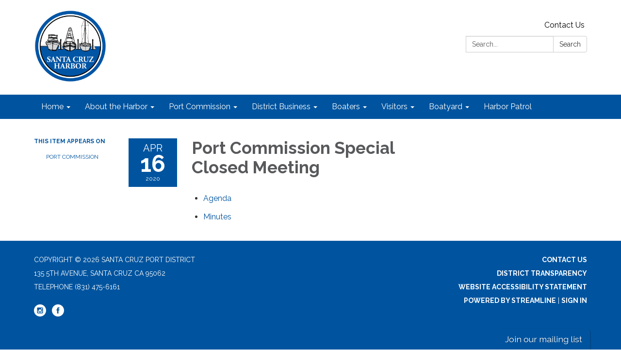

--- FILE ---
content_type: text/javascript; charset=utf-8
request_url: https://docaccess.com/docbox.js
body_size: 26292
content:
// DocBox - The DocAccess Document Inventory Script
// The script will submit new document links to DocAccess to create an inventory
// For DocAccess-remediated documents that are enabled by the site administrator, 
// script will open in the DocAccess viewer to facilitate compliance with WCAG 2.1 AA standards
// Last major update: 2025-10-31
// Usage of this script is subject to the DocAccess Terms of Service
// https://docaccess.com/terms-of-service/ and
// https://docaccess.com/terms-of-use

// Create DocAccess namespace to avoid global variable conflicts
window.DocAccess = window.DocAccess || {};

// Silently handle duplicate loads

// Check for configuration to disable or modify behavior
// Configuration options:
//   disabled: true - Completely disable DocBox
//   disableExternalAPIs: true - Don't send discovered PDF links to API (privacy)
//   batchSize: 10 - Number of links to process per batch (default: 10)
//   processingDelay: 0 - Milliseconds to wait between batches (default: 0)
//   lazyLoad: true - Only process links when they become visible (requires IntersectionObserver)
if (!window.DocAccess.config) {
    window.DocAccess.config = window.DocAccessConfig || {};
}

// API Endpoint Configuration
// Set to false to use the new API endpoint (docaccess.com/api/doc-link)
// Set to true to use the legacy API endpoint (admin.docaccess.com/api/v1/domain_link)
if (window.DocAccess.USE_LEGACY_API === undefined) {
    window.DocAccess.USE_LEGACY_API = false;
}

// Detect the origin where docbox.js was loaded from (for API calls)
if (!window.DocAccess.scriptOrigin) {
    (function () {
        let scriptSrc = null;
        if (document.currentScript && document.currentScript.src) {
            scriptSrc = document.currentScript.src;
        } else {
            // Fallback: search all script tags for one ending with docbox.js
            const scripts = document.getElementsByTagName('script');
            for (let i = 0; i < scripts.length; i++) {
                if (scripts[i].src && scripts[i].src.match(/docbox\.js(\?.*)?$/)) {
                    scriptSrc = scripts[i].src;
                    break;
                }
            }
        }
        if (scriptSrc) {
            try {
                const url = new URL(scriptSrc);
                window.DocAccess.scriptOrigin = url.origin;
            } catch (e) {
                window.DocAccess.scriptOrigin = 'https://docaccess.com';
            }
        } else {
            window.DocAccess.scriptOrigin = 'https://docaccess.com';
        }
    })();
}

// Initialize internal variables within namespace (only if not already set)
// This prevents resetting values when script is loaded multiple times
if (!window.DocAccess.domainDocumentLinkData) {
    window.DocAccess.domainDocumentLinkData = {}; // Initialize as object, not array
}
if (!window.DocAccess.primaryDomain) {
    window.DocAccess.primaryDomain = null;
}
if (!window.DocAccess.domainAliases) {
    window.DocAccess.domainAliases = [];
}
if (window.DocAccess.onDocAccessDomain === undefined) {
    window.DocAccess.onDocAccessDomain = false;
}
if (window.DocAccess.domainDataLoaded === undefined) {
    window.DocAccess.domainDataLoaded = false;
}

// Performance optimization: caches for expensive operations
if (!window.DocAccess.sha256Cache) {
    window.DocAccess.sha256Cache = new Map();
}
if (!window.DocAccess.normalizationCache) {
    window.DocAccess.normalizationCache = new Map();
}
// Track processed links internally (doesn't add any DOM attributes)
if (!window.DocAccess.processedLinks) {
    window.DocAccess.processedLinks = new WeakSet();
}

// Batch processing guard to prevent multiple simultaneous batches
if (window.DocAccess.isBatchProcessing === undefined) {
    window.DocAccess.isBatchProcessing = false;
}

// Initialize currentDomain within namespace to avoid conflicts
// Always use the hostname - don't check for global currentDomain to avoid conflicts
if (!window.DocAccess.currentDomain) {
    window.DocAccess.currentDomain = window.location.hostname.replace(/^www\./, '').toLowerCase();
}

// Initialize default excluded paths (always applied)
if (!window.DocAccess.defaultExcludedPaths) {
    window.DocAccess.defaultExcludedPaths = [
        '/admin/*',
        'reciteme.com/doc/url*'
    ];
}
if (!window.DocAccess.excludedPaths) {
    window.DocAccess.excludedPaths = [...window.DocAccess.defaultExcludedPaths];
}

// Track current lightbox state for history management
if (window.DocAccess.currentLightboxState === undefined) {
    window.DocAccess.currentLightboxState = null;
}
if (window.DocAccess.isHandlingHashChange === undefined) {
    window.DocAccess.isHandlingHashChange = false;
}
if (window.DocAccess.lastActivatedLink === undefined) {
    window.DocAccess.lastActivatedLink = null; // Track the link that opened the lightbox
}

// Common file patterns for PDF links
window.DocAccess.commonFilePatterns = `
    a[href*=".pdf" i], 
    a[href*="/api/assets/"],
    a[href*="DocumentCenter/View/"], 
    a[href*="/ViewFile/"], 
    a[href*="/showpublisheddocument/"],
    a[href*="/media/"],
    a[href^="media/"],
    a[href*="/ld.php?content_id="],
    a[href*="/assets/"][href*="/file"],
    a[href*="/home/showdocument?id="],
    a[href^="Archive.aspx?ADID="],
    a[href*="/DocumentView.aspx?DID="],
    a[href^="FileStream.ashx?DocumentId="],
    a[href*="/common/pages/GetFile.ashx"],
    a[href*="/file/getfile/"],
    a[href*="drive.google.com/file/d/"],
    a[href*="drive.google.com/open?id="],
    a[href*="drive.google.com/uc?export=download"],
    a[href*="docs.google.com/document/d/"],
    a[href*="docs.google.com/spreadsheets/d/"],
    a[href*="docs.google.com/presentation/d/"],
    a[href*="5il.co/"],
    a[href*="View.ashx?"],
    a[href*="ViewReport.ashx?"],
    a[href*="/files/"],
    a[href*="/fs/resource-manager/view/"],
    a[href*="/portal/"][href*="/open/"],
    a[href*="/docs/"],
    a[data-downloadurl],
    a[href*="/pdf_packet/get_agenda_document_link"],
    a[href*="MetaViewer.php?view_id="],
    a[href*="legistar.com/gateway.aspx?M=F&ID="],
    a[href*="/DocumentSearch/Home/downloaddoc"],
    a[href$="/file"],
    a.docbox-enable, 
    a.docbox-direct
`;

// Helper function to check if a hostname should be normalized to primary domain
window.DocAccess.shouldNormalizeHostname = function (hostname) {
    if (!window.DocAccess.primaryDomain) return false;

    const hostLower = hostname.toLowerCase();
    const hostWithoutWww = hostLower.replace(/^www\./, '');
    const primaryLower = window.DocAccess.primaryDomain.toLowerCase();
    const primaryWithoutWww = primaryLower.replace(/^www\./, '');

    // Check if it's the primary domain (with or without www)
    if (hostWithoutWww === primaryWithoutWww) {
        return true;
    }

    // Check if it's one of the aliases
    return window.DocAccess.domainAliases.some(alias => {
        const aliasLower = alias.toLowerCase();
        const aliasWithoutWww = aliasLower.replace(/^www\./, '');
        return hostWithoutWww === aliasWithoutWww;
    });
}

// Helper function to check if a URL matches any excluded path patterns
window.DocAccess.isUrlExcluded = function (url) {
    if (!window.DocAccess.excludedPaths || window.DocAccess.excludedPaths.length === 0) {
        return false;
    }

    try {
        const urlObj = new URL(url);
        // Include both pathname and search (query string) for matching
        const urlPath = urlObj.pathname + urlObj.search;

        // Check if path (including query string) matches any excluded pattern
        return window.DocAccess.excludedPaths.some(pattern => {
            // Check if pattern includes a domain (doesn't start with /)
            if (!pattern.startsWith('/')) {
                // Domain-based pattern (e.g., 'reciteme.com/doc/url*')
                // Extract hostname from URL for comparison
                const hostname = urlObj.hostname.replace(/^www\./, '').toLowerCase();

                // Convert wildcard pattern to regex
                const regexPattern = pattern
                    .replace(/[.+?^${}()|[\]\\]/g, '\\$&')
                    .replace(/\*/g, '.*');
                const regex = new RegExp('^' + regexPattern + '$');

                // Test against hostname + pathname + search
                const fullPath = hostname + urlObj.pathname + urlObj.search;
                return regex.test(fullPath);
            } else {
                // Path-only pattern (e.g., '/admin/*')
                // Convert wildcard pattern to regex
                const regexPattern = pattern
                    .replace(/[.+?^${}()|[\]\\]/g, '\\$&')
                    .replace(/\*/g, '.*');
                const regex = new RegExp('^' + regexPattern + '$');
                return regex.test(urlPath);
            }
        });
    } catch (e) {
        return false;
    }
};

// Helper function to check if a URL matches any included path patterns (regex)
window.DocAccess.isUrlIncluded = function (url) {
    if (!window.DocAccess.includedPaths || window.DocAccess.includedPaths.length === 0) {
        return false;
    }

    try {
        const urlObj = new URL(url);
        const urlPath = urlObj.pathname;
        const fullPath = urlObj.pathname + urlObj.search; // Include query string for matching

        // Check if path matches any included pattern (these are full regex patterns)
        return window.DocAccess.includedPaths.some(pattern => {
            try {
                const regex = new RegExp(pattern);
                // Test against both the pathname and full path with query
                return regex.test(urlPath) || regex.test(fullPath);
            } catch (e) {
                console.warn('DocAccess: Invalid included path regex pattern:', pattern, e);
                return false;
            }
        });
    } catch (e) {
        return false;
    }
};

// Helper function to clean tracking parameters from URLs
window.DocAccess.cleanTrackingParams = function (urlString) {
    try {
        const url = new URL(urlString);
        const trackingParams = [
            // HubSpot tracking
            '__hstc', '__hssc', '__hsfp', '_hsenc', '_hsmi', 'hsCtaTracking',
            // Google Analytics / UTM parameters
            'utm_source', 'utm_medium', 'utm_campaign', 'utm_term', 'utm_content', 'utm_id',
            // Other common tracking
            '_gl', '_ga', '_gac', '_gid',
            // WordPress
            '_wpnonce',
            // Generic cache busters
            't', 'v', 'timestamp', 'cache', 'cb'
        ];
        trackingParams.forEach(param => url.searchParams.delete(param));
        return url.href;
    } catch (e) {
        // If URL parsing fails, return the original URL
        return urlString;
    }
}

// URL Normalization Patterns
// Define custom URL transformation rules here
window.DocAccess.normalizationPatterns = [
    {
        // Transform /Archive.aspx?ADID=1185 to /ArchiveCenter/ViewFile/Item/1185
        pattern: /^\/Archive\.aspx\?ADID=(\d+)$/i,
        replacement: '/ArchiveCenter/ViewFile/Item/$1',
        tags: ['cp-c']
    },
    {
        // remove timestamps and cachebreakers to prevent duplicate links
        pattern: /^\/home\/show(document|publisheddocument)\/(\d+)(?:\/\d+)?(?:\?locale=\w+)?$/i,
        replacement: '/home/showdocument/$2',
        tags: ['gc']
    },
    {
        // remove timestamps and cachebreakers to prevent duplicate links
        pattern: /^\/home\/show(document|publisheddocument)\?id=(\d+)(?:&[^#]*)*$/i,
        replacement: '/home/showdocument/$2',
        tags: ['gc']
    },
    {
        // WordPress Download Manager normalization - remove path and keep only wpdmdl parameter
        // e.g., /download/2025-publication/?wpdmdl=10365&refresh=abc -> /?wpdmdl=10365
        pattern: /^\/.*$/i, // Match any path that starts with /
        replacement: '/',
        tags: ['wpdm'],
        // Special handling for WordPress Download Manager links
        condition: function (urlPath, searchParams) {
            return searchParams && searchParams.has('wpdmdl');
        },
        preserveParams: ['wpdmdl'] // Keep only the wpdmdl parameter
    }
    // Add more patterns here as needed
    // Example:
    // {
    //     pattern: /^\/old-path\/(.+)$/,
    //     replacement: '/new-path/$1'
    // }
];

// Helper function to apply normalization patterns to a URL path
window.DocAccess.applyNormalizationPatterns = function (urlPath, searchParams) {
    for (const rule of window.DocAccess.normalizationPatterns) {
        // Check if rule has a condition function
        if (rule.condition && !rule.condition(urlPath, searchParams)) {
            continue; // Skip this rule if condition is not met
        }

        // Check if this is a query-based pattern (includes ?)
        if (rule.pattern.source.includes('\\?')) {
            // Reconstruct the path with query string for matching
            const fullPath = searchParams.toString() ? `${urlPath}?${searchParams.toString()}` : urlPath;
            const match = fullPath.match(rule.pattern);
            if (match) {
                // Apply the replacement and return the new path
                return {
                    path: fullPath.replace(rule.pattern, rule.replacement),
                    clearParams: true, // Indicate that query params should be cleared
                    preserveParams: rule.preserveParams // Pass along params to preserve
                };
            }
        } else {
            // Path-only pattern
            const match = urlPath.match(rule.pattern);
            if (match) {
                return {
                    path: urlPath.replace(rule.pattern, rule.replacement),
                    clearParams: rule.preserveParams ? false : false, // Don't clear if we want to preserve specific params
                    preserveParams: rule.preserveParams // Pass along params to preserve
                };
            }
        }
    }
    return null; // No pattern matched
};

// Helper function to apply pattern result to a URL object
window.DocAccess.applyPatternResultToUrl = function (url, patternResult) {
    if (!patternResult) return;

    // Update the URL with the normalized path
    url.pathname = patternResult.path;

    // Handle query parameters based on pattern result
    if (patternResult.clearParams) {
        url.search = '';
    } else if (patternResult.preserveParams) {
        // Keep only the specified parameters
        const newParams = new URLSearchParams();
        for (const param of patternResult.preserveParams) {
            if (url.searchParams.has(param)) {
                newParams.set(param, url.searchParams.get(param));
            }
        }
        url.search = newParams.toString();
    }
};

// New async function that implements URL normalization with manifest checking
window.DocAccess.normalizeUrlWithManifestCheck = async function (urlString) {
    // Check cache first
    if (window.DocAccess.normalizationCache.has(urlString)) {
        return window.DocAccess.normalizationCache.get(urlString);
    }

    // Check for Google Drive links and normalize to direct download URL
    try {
        const url = new URL(urlString);
        if (url.hostname === 'drive.google.com' || url.hostname === 'docs.google.com') {
            // Skip transformation for published Google Docs (they're HTML, not downloadable files)
            // Published docs have URLs like: /document/d/e/FILE_ID/pub
            if (url.pathname.includes('/pub')) {
                window.DocAccess.normalizationCache.set(urlString, urlString);
                return urlString;
            }

            // Extract file ID from various Google Drive URL formats
            let fileId = null;

            // Format: https://drive.google.com/file/d/FILE_ID/view
            const fileMatch = url.pathname.match(/\/file\/d\/([a-zA-Z0-9_-]+)/);
            if (fileMatch) {
                fileId = fileMatch[1];
            }

            // Format: https://drive.google.com/open?id=FILE_ID
            if (!fileId && url.searchParams.has('id')) {
                fileId = url.searchParams.get('id');
            }

            // Format: https://docs.google.com/document/d/FILE_ID/edit
            // Not supporting sheets or presentations at this time
            if (!fileId) {
                const docsMatch = url.pathname.match(/\/(?:document)\/d\/([a-zA-Z0-9_-]+)/);
                if (docsMatch) {
                    fileId = docsMatch[1];
                }
            }

            if (fileId) {
                // Convert to direct download URL
                const normalizedUrl = `https://drive.google.com/uc?export=download&id=${fileId}`;
                window.DocAccess.normalizationCache.set(urlString, normalizedUrl);
                return normalizedUrl;
            }
        }
    } catch (e) {
        // If URL parsing fails, continue with normal processing
    }

    // Check for Revize CMS transformation
    // Skip this transformation when on DocAccess domains to prevent breaking external links
    /*
    if (!window.DocAccess.onDocAccessDomain && window.RZ && window.RZ.webspace && window.RZ.protocolRelativeRevizeBaseUrl) {
        try {
            const url = new URL(urlString);

            // Extract hostname from protocolRelativeRevizeBaseUrl (e.g., '//cms6.revize.com' -> 'cms6.revize.com')
            const revizeHostname = window.RZ.protocolRelativeRevizeBaseUrl.replace(/^\/\//, '');

            // Check if this URL should be transformed to Revize CMS
            // You can add additional hostname checks here if needed
            if (url.hostname !== revizeHostname) {
                // Transform to Revize CMS URL
                const revizeUrl = new URL(url);
                revizeUrl.hostname = revizeHostname;
                revizeUrl.pathname = `/revize/${window.RZ.webspace}${url.pathname}`;

                // Cache and return the transformed URL
                const transformedUrl = revizeUrl.href;
                window.DocAccess.normalizationCache.set(urlString, transformedUrl);
                return transformedUrl;
            }
        } catch (e) {
            // If URL parsing fails, continue with normal processing
        }
    }
    */

    if (!window.DocAccess.primaryDomain) {
        // Cache and return the original if no primary domain
        window.DocAccess.normalizationCache.set(urlString, urlString);
        return urlString;
    }

    try {
        const url = new URL(urlString);

        // Apply custom normalization patterns first
        const patternResult = window.DocAccess.applyNormalizationPatterns(url.pathname, url.searchParams);
        window.DocAccess.applyPatternResultToUrl(url, patternResult);

        // Only normalize if the hostname is an alias or the primary domain
        // Otherwise, keep the original hostname (e.g., S3 URLs)
        let normalizedUrl;
        if (window.DocAccess.shouldNormalizeHostname(url.hostname)) {
            // Step 1: Create the normalized URL (primary domain)
            normalizedUrl = new URL(url.href); // Use the modified url, not the original urlString

            // Check if current window is specifically www + primaryDomain
            const currentHostWithoutWww = window.location.hostname.toLowerCase().replace(/^www\./, '');
            const primaryWithoutWww = window.DocAccess.primaryDomain.toLowerCase().replace(/^www\./, '');
            const isCurrentWindowWwwPrimary = window.location.hostname.toLowerCase().startsWith('www.') &&
                currentHostWithoutWww === primaryWithoutWww;

            // If accessing via www.primaryDomain, preserve www for backward compatibility
            // Otherwise, use the primary domain exactly as configured
            if (isCurrentWindowWwwPrimary) {
                normalizedUrl.hostname = 'www.' + primaryWithoutWww;
            } else {
                normalizedUrl.hostname = window.DocAccess.primaryDomain.toLowerCase();
            }
        } else {
            // Keep the original URL for external domains
            normalizedUrl = new URL(url.href); // Use the modified url, not the original urlString
        }

        // Helper function to check if a hash is enabled (handles symlinks)
        function isHashEnabled(hash) {
            if (!window.DocAccess.domainDocumentLinkData.hasOwnProperty(hash)) {
                return false;
            }

            const value = window.DocAccess.domainDocumentLinkData[hash];

            // If it's true, it's enabled
            if (value === true) {
                return true;
            }

            // If it's 'archived', it's not enabled
            if (value === 'archived') {
                return false;
            }

            // If it's a string (symlink), resolve it
            if (typeof value === 'string') {
                // Simple resolution - just check the target
                // (Full recursive resolution is done in link processing)
                return window.DocAccess.domainDocumentLinkData.hasOwnProperty(value) &&
                    window.DocAccess.domainDocumentLinkData[value] === true;
            }

            return false;
        }

        // If we're using www for backward compatibility, first check if canonical (non-www) exists
        if (normalizedUrl.hostname.startsWith('www.')) {
            const canonicalUrl = new URL(normalizedUrl.href);
            canonicalUrl.hostname = canonicalUrl.hostname.replace(/^www\./, '');
            const canonicalHash = await window.DocAccess.generateSHA256(canonicalUrl.href);

            // If canonical version exists and is enabled, use that instead
            if (isHashEnabled(canonicalHash)) {
                window.DocAccess.normalizationCache.set(urlString, canonicalUrl.href);
                return canonicalUrl.href;
            }
        }

        // Otherwise check the normalized URL (which might have www for backward compatibility)
        const normalizedHash = await window.DocAccess.generateSHA256(normalizedUrl.href);

        if (isHashEnabled(normalizedHash)) {
            window.DocAccess.normalizationCache.set(urlString, normalizedUrl.href);
            return normalizedUrl.href;
        }

        // Step 2: If not found or disabled, check all variants
        const variants = [];
        const domains = [window.DocAccess.primaryDomain, ...window.DocAccess.domainAliases];

        // Generate all domain variants (with and without www)
        for (const domain of domains) {
            // Without www
            const variantUrl1 = new URL(urlString);
            variantUrl1.hostname = domain.toLowerCase().replace(/^www\./, '');

            // Apply normalization patterns to this variant too
            const patternResult1 = window.DocAccess.applyNormalizationPatterns(variantUrl1.pathname, variantUrl1.searchParams);
            window.DocAccess.applyPatternResultToUrl(variantUrl1, patternResult1);

            variants.push(variantUrl1.href);

            // With www
            const variantUrl2 = new URL(urlString);
            variantUrl2.hostname = 'www.' + domain.toLowerCase().replace(/^www\./, '');

            // Apply normalization patterns to this variant too
            const patternResult2 = window.DocAccess.applyNormalizationPatterns(variantUrl2.pathname, variantUrl2.searchParams);
            window.DocAccess.applyPatternResultToUrl(variantUrl2, patternResult2);

            variants.push(variantUrl2.href);
        }

        // Also check https version if current is http
        if (url.protocol === 'http:') {
            const httpsUrl = new URL(url.href); // Use the modified url, not the original urlString
            httpsUrl.protocol = 'https:';

            // Add https variants for all domains
            for (const domain of domains) {
                // Without www
                const httpsVariant1 = new URL(httpsUrl);
                httpsVariant1.hostname = domain.toLowerCase().replace(/^www\./, '');

                // Apply normalization patterns to this variant too
                const patternResult1 = window.DocAccess.applyNormalizationPatterns(httpsVariant1.pathname, httpsVariant1.searchParams);
                window.DocAccess.applyPatternResultToUrl(httpsVariant1, patternResult1);

                variants.push(httpsVariant1.href);

                // With www
                const httpsVariant2 = new URL(httpsUrl);
                httpsVariant2.hostname = 'www.' + domain.toLowerCase().replace(/^www\./, '');

                // Apply normalization patterns to this variant too
                const patternResult2 = window.DocAccess.applyNormalizationPatterns(httpsVariant2.pathname, httpsVariant2.searchParams);
                window.DocAccess.applyPatternResultToUrl(httpsVariant2, patternResult2);

                variants.push(httpsVariant2.href);
            }
        }

        // Check if URL has document-type parameter packet=true that should never be stripped
        const hasPacketParam = url.searchParams.has('packet') && url.searchParams.get('packet') === 'true';

        // If URL has query parameters, also check versions without them
        // BUT: If packet=true is present, don't create stripped variants
        // because it defines the document type (packet vs individual agenda)
        const hasQueryParams = url.search && url.search.length > 1;
        if (hasQueryParams && !hasPacketParam) {
            // Create a temporary array to hold new variants without query params
            const noParamVariants = [];
            const firstParamOnlyVariants = [];

            // For each existing variant, create versions with modified query parameters
            for (const variant of variants) {
                try {
                    const variantUrl = new URL(variant);
                    if (variantUrl.search) {
                        // Check if this variant has packet=true
                        const hasPacketInVariant = variantUrl.searchParams.has('packet') &&
                            variantUrl.searchParams.get('packet') === 'true';

                        // Version without any query parameters (but preserve packet=true if present)
                        const noParamUrl = new URL(variant);
                        if (hasPacketInVariant) {
                            noParamUrl.search = '?packet=true';
                        } else {
                            noParamUrl.search = '';
                        }
                        noParamVariants.push(noParamUrl.href);

                        // Version with only the first query parameter (or packet=true if not first)
                        const searchParams = variantUrl.searchParams;
                        const firstParamKey = searchParams.keys().next().value;
                        if (firstParamKey) {
                            const firstParamUrl = new URL(variant);
                            const firstParamValue = searchParams.get(firstParamKey);

                            // If first param is packet=true, just use it
                            if (firstParamKey === 'packet' && firstParamValue === 'true') {
                                firstParamUrl.search = '?packet=true';
                            } else if (hasPacketInVariant) {
                                // If packet=true exists but isn't first, include both
                                firstParamUrl.search = `?${firstParamKey}=${encodeURIComponent(firstParamValue)}&packet=true`;
                            } else {
                                // Original behavior - just first param
                                firstParamUrl.search = `?${firstParamKey}=${encodeURIComponent(firstParamValue)}`;
                            }
                            firstParamOnlyVariants.push(firstParamUrl.href);
                        }
                    }
                } catch (e) {
                    // Skip invalid URLs
                }
            }

            // Add the no-param and first-param-only variants to the main variants array
            variants.push(...noParamVariants);
            variants.push(...firstParamOnlyVariants);
        }

        // Remove duplicates
        const uniqueVariants = [...new Set(variants)];

        // Check each variant
        let enabledUrl = null;
        let disabledUrl = null;

        for (const variant of uniqueVariants) {
            const variantHash = await window.DocAccess.generateSHA256(variant);

            if (window.DocAccess.domainDocumentLinkData.hasOwnProperty(variantHash)) {
                if (isHashEnabled(variantHash)) {
                    // Found enabled variant - cache and use this immediately
                    window.DocAccess.normalizationCache.set(urlString, variant);
                    return variant;
                } else {
                    // Found disabled variant - remember it
                    disabledUrl = variant;
                }
            }
        }

        // If we found a disabled URL but no enabled one, use the disabled URL
        if (disabledUrl) {
            window.DocAccess.normalizationCache.set(urlString, disabledUrl);
            return disabledUrl;
        }

        // No variants found in manifest - cache and return normalized URL
        window.DocAccess.normalizationCache.set(urlString, normalizedUrl.href);
        return normalizedUrl.href;

    } catch (e) {
        // If URL parsing fails, cache and return the original URL
        window.DocAccess.normalizationCache.set(urlString, urlString);
        return urlString;
    }
}


window.DocAccess.initializeDocBox = function () {
    // Mark that initializeDocBox has been called
    window.DocAccess.initializeDocBoxCalled = true;

    // Variables to track Escape key presses for double-tap functionality
    let lastEscapeTime = 0;
    const DOUBLE_ESCAPE_THRESHOLD = 3000; // 3 seconds - allows for motor disabilities

    // Listen for popstate events (back/forward navigation)
    window.addEventListener('popstate', function (event) {
        // Prevent recursive calls
        if (window.DocAccess.isHandlingHashChange) {
            return;
        }

        window.DocAccess.isHandlingHashChange = true;

        try {
            const currentHash = window.location.hash;

            // Check if we have a docaccess anchor
            if (currentHash.startsWith('#docaccess-')) {
                // Check if we have state data from the history
                if (event.state && event.state.docaccess) {
                    // Reopen the lightbox with the state from history
                    openLightbox(event.state.pdfUrl, event.state.direct, event.state.domain, null, event.state.title);
                } else {
                    // No state data - try to find the document by hash
                    const docHash = currentHash.substring('#docaccess-'.length);
                    openDocumentFromHash(docHash);
                }
            } else {
                // No docaccess hash - close the lightbox if it's open
                const lightbox = document.getElementById('docbox-overlay');
                if (lightbox && lightbox.style.display === 'flex') {
                    closeLightbox(false); // false = don't manipulate history
                }
            }
        } finally {
            window.DocAccess.isHandlingHashChange = false;
        }
    });

    // Listen for messages from the iframe (for cross-origin Escape key handling)
    window.addEventListener('message', function (event) {
        // Only process messages from our iframes
        const iframe = document.getElementById('docbox-iframe');
        const lightbox = document.getElementById('docbox-overlay');

        // Check if lightbox and iframe exist and lightbox is visible
        if (!iframe || !lightbox || lightbox.style.display === 'none') {
            return;
        }

        // Check if the message is from our iframe by comparing origins
        try {
            // First check if iframe has a valid src
            if (!iframe.src || iframe.src === 'about:blank' || iframe.src === '') {
                // For empty iframes, we can't verify origin, so be more careful
                // Only accept messages from known docaccess domains
                if (!event.origin.endsWith('docaccess.com') && !event.origin.includes('localhost')) {
                    return;
                }
            } else {
                const iframeOrigin = new URL(iframe.src).origin;

                // More permissive origin check - allow any HTTPS origin or docaccess domains
                const isFromDocAccess = event.origin.endsWith('docaccess.com') || event.origin === 'https://docaccess.com';
                const isSameOrigin = event.origin === iframeOrigin;
                const isLocalhost = event.origin.includes('localhost') || iframeOrigin.includes('localhost');

                if (!isSameOrigin && !isFromDocAccess && !isLocalhost) {
                    return; // Ignore messages from other origins
                }
            }
        } catch (e) {
            // If we can't parse the iframe URL, fall back to checking if the message is from a trusted domain
            if (!event.origin.endsWith('docaccess.com') && !event.origin.includes('localhost')) {
                return;
            }
        }

        // Handle different message types
        if (event.data && typeof event.data === 'object') {
            if (event.data.type === 'docaccess-close-viewer') {
                // Close the lightbox
                closeLightbox(true);
                // Announce to screen readers
                announceToScreenReader('Document viewer closed', 2000);
            } else if (event.data.type === 'docaccess-escape-hint') {
                // Show the escape hint
                showEscapeHint();
            }
        }
    });

    // Helper function to show escape hint
    function showEscapeHint() {
        // Remove any existing hint first
        const existingHint = document.getElementById('docbox-escape-hint');
        if (existingHint) {
            existingHint.remove();
        }

        const hint = document.createElement('div');
        hint.id = 'docbox-escape-hint';
        hint.style.cssText = `
            position: fixed;
            top: 50%;
            left: 50%;
            transform: translate(-50%, -50%);
            background: rgba(0, 0, 0, 0.8);
            color: white;
            padding: 15px 30px;
            border-radius: 5px;
            font-size: 16px;
            z-index: 19999999;
            pointer-events: none;
        `;
        hint.textContent = 'Press Escape again to close document';
        hint.setAttribute('role', 'status');
        hint.setAttribute('aria-live', 'polite');
        getLightboxContainer().appendChild(hint);

        setTimeout(() => {
            if (hint.parentNode) {
                hint.parentNode.removeChild(hint);
            }
        }, 3500); // Show hint for full double-tap window plus buffer
    }

    // Helper function for screen reader announcements
    function announceToScreenReader(message, duration = 3000) {
        const announcement = document.createElement('div');
        announcement.setAttribute('role', 'status');
        announcement.setAttribute('aria-live', 'polite');
        announcement.className = 'sr-only';
        announcement.textContent = message;
        getLightboxContainer().appendChild(announcement);

        setTimeout(() => {
            if (announcement.parentNode) {
                announcement.parentNode.removeChild(announcement);
            }
        }, duration);
    }

    // Create the lightbox elements
    function createLightbox() {
        // Add inert polyfill for browsers that don't support it natively
        if (!('inert' in HTMLElement.prototype)) {
            // Simple polyfill - just add aria-hidden and tabindex=-1 to all focusable elements
            Object.defineProperty(HTMLElement.prototype, 'inert', {
                get: function () {
                    return this.hasAttribute('inert');
                },
                set: function (value) {
                    if (value) {
                        this.setAttribute('inert', '');
                        this.setAttribute('aria-hidden', 'true');
                        // Find all focusable elements and make them unfocusable
                        const focusableElements = this.querySelectorAll('a, button, input, textarea, select, [tabindex]:not([tabindex="-1"])');
                        focusableElements.forEach(el => {
                            if (el.hasAttribute('tabindex')) {
                                el.dataset.docboxOriginalTabindex = el.getAttribute('tabindex');
                            }
                            el.setAttribute('tabindex', '-1');
                        });
                    } else {
                        this.removeAttribute('inert');
                        this.removeAttribute('aria-hidden');
                        // Restore original tabindex values
                        const focusableElements = this.querySelectorAll('[data-docbox-original-tabindex]');
                        focusableElements.forEach(el => {
                            el.setAttribute('tabindex', el.dataset.docboxOriginalTabindex);
                            delete el.dataset.docboxOriginalTabindex;
                        });
                        // Remove tabindex from elements that didn't have it originally
                        const modifiedElements = this.querySelectorAll('[tabindex="-1"]:not([data-docbox-original-tabindex])');
                        modifiedElements.forEach(el => {
                            if (!el.dataset.docboxOriginalTabindex) {
                                el.removeAttribute('tabindex');
                            }
                        });
                    }
                }
            });
        }

        // Ensure sr-only class exists for screen reader announcements
        if (!document.querySelector('style[data-docbox-sr-only]')) {
            const style = document.createElement('style');
            style.setAttribute('data-docbox-sr-only', 'true');
            style.textContent = `
                .sr-only {
                    position: absolute;
                    width: 1px;
                    height: 1px;
                    padding: 0;
                    margin: -1px;
                    overflow: hidden;
                    clip: rect(0, 0, 0, 0);
                    white-space: nowrap;
                    border: 0;
                }
                
                /* Highlight animation for returning focus 
                .docaccess-returning-focus {
                    outline: 3px solid #2563eb !important;
                    outline-offset: 2px !important;
                    position: relative;
                    z-index: 10;
                    animation: docaccess-pulse 2s ease-out;
                }
                */
                
                @keyframes docaccess-pulse {
                    0% {
                        box-shadow: 0 0 0 0 rgba(37, 99, 235, 0.4);
                    }
                    50% {
                        box-shadow: 0 0 0 10px rgba(37, 99, 235, 0);
                    }
                    100% {
                        box-shadow: 0 0 0 0 rgba(37, 99, 235, 0);
                    }
                }
            `;
            document.head.appendChild(style);
        }

        const lightbox = document.createElement('div');
        lightbox.id = 'docbox-overlay';
        lightbox.style.cssText = `
position: fixed;
top: 0;
left: 0;
width: 100%;
height: 100%;
background-color: rgba(0, 0, 0, 0.8);
z-index: 9999999999;
display: none;
justify-content: center;
align-items: end;
`;

        const container = document.createElement('div');
        container.id = 'docbox-container';
        container.style.cssText = `
width: 100%;
height: calc(100% - 40px);
background-color: transparent;
position: relative;
border-radius: 5px;
box-shadow: 0 0 20px rgba(0, 0, 0, 0.5);
`;

        const closeBtn = document.createElement('button');
        closeBtn.id = 'docbox-close';
        closeBtn.innerHTML = '<span aria-hidden="true">Close <b>&nbsp;&times;</b></span>';
        closeBtn.setAttribute('aria-label', 'Close document');
        closeBtn.style.cssText = `
    position: fixed;
    top: 5px;
    right: 5px;
    font-size: 20px;
    cursor: pointer;
    z-index: 10001;
    border-radius: 5px;
    height: 30px;
    width: auto;
    line-height: 30px;
    background: rgb(0, 0, 0) !important;
    border: none !important;
    color: white !important;
    padding: 0 15px;
    font-size: 16px;
`;
        closeBtn.addEventListener('click', function () { closeLightbox(true); });

        const iframe = document.createElement('iframe');
        iframe.id = 'docbox-iframe';
        iframe.style.cssText = `
width: 100%;
height: 100%;
border: none;
border-radius: 5px;
`;
        if (DocAccess.currentDomain.endsWith('docaccess.com')) {
            iframe.allow = "autoplay";
        }

        iframe.ariaLabel = 'Document viewer';

        if (
            (typeof document.fullscreenEnabled !== 'undefined' && document.fullscreenEnabled) ||
            (typeof document.webkitFullscreenEnabled !== 'undefined' && document.webkitFullscreenEnabled) ||
            (typeof document.mozFullScreenEnabled !== 'undefined' && document.mozFullScreenEnabled) ||
            (typeof document.msFullscreenEnabled !== 'undefined' && document.msFullscreenEnabled)
        ) {
            iframe.allowFullscreen = true;
        }

        container.appendChild(closeBtn);
        container.appendChild(iframe);
        lightbox.appendChild(container);
        getLightboxContainer().appendChild(lightbox);

        // Close lightbox when clicking outside the container
        lightbox.addEventListener('click', function (e) {
            if (e.target === lightbox) {
                closeLightbox(true);
            }
        });

        // Close lightbox with Escape key (double-tap support)
        document.addEventListener('keydown', function (e) {
            if (e.key === 'Escape' && lightbox.style.display === 'flex') {
                try {
                    const currentTime = Date.now();

                    // Check if this is a double-tap
                    if (currentTime - lastEscapeTime < DOUBLE_ESCAPE_THRESHOLD) {
                        // Double Escape pressed - close the lightbox
                        closeLightbox(true);
                        lastEscapeTime = 0; // Reset

                        // Announce to screen readers
                        announceToScreenReader('Document viewer closed', 2000);
                    } else {
                        // First Escape press - update the timestamp
                        lastEscapeTime = currentTime;

                        // Announce to screen reader
                        announceToScreenReader('Press Escape again to close');

                        // Try to handle Escape in the iframe first (for same-origin)
                        try {
                            const iframe = document.getElementById('docbox-iframe');
                            const iframeDoc = iframe.contentDocument || iframe.contentWindow.document;
                            if (iframeDoc) {
                                // Check if any dialogs are open in the iframe
                                const openDialogs = iframeDoc.querySelectorAll('[role="dialog"]:not([style*="display: none"])');
                                const visibleTooltips = iframeDoc.querySelectorAll('.tooltip:not([hidden])');

                                if (openDialogs.length === 0 && visibleTooltips.length === 0) {
                                    // No dialogs open - show hint
                                    showEscapeHint();
                                }
                            }
                        } catch (e) {
                            // Cross-origin iframe - show hint anyway
                            showEscapeHint();
                        }
                    }
                } catch (error) {
                    console.error('DocBox: Error handling Escape key:', error);
                    // Ensure lightbox closes even if there's an error
                    try {
                        closeLightbox(true);
                    } catch (e) {
                        console.error('DocBox: Failed to close lightbox after error:', e);
                    }
                }
            }
        });
    }

    // Open the lightbox with the given PDF URL
    async function openLightbox(pdfUrl, direct = false, domain = '', fromLink = null, title = null, providedHash = null) {
        const lightbox = document.getElementById('docbox-overlay');
        const iframe = document.getElementById('docbox-iframe');

        // Store the link reference if provided
        if (fromLink) {
            window.DocAccess.lastActivatedLink = fromLink;
        }

        // Use provided hash if available, otherwise generate from URL
        const docHash = providedHash || await window.DocAccess.generateSHA256(pdfUrl);

        // Resolve any redirects in the manifest
        let resolvedHash = docHash;
        if (window.DocAccess.domainDocumentLinkData && window.DocAccess.domainDocumentLinkData.hasOwnProperty(docHash)) {
            const value = window.DocAccess.domainDocumentLinkData[docHash];
            // If it's a string, it's a redirect to another hash
            if (typeof value === 'string') {
                resolvedHash = value;
            }
        }

        // Only add history entry if we're not already handling a hashchange
        // and if there's no existing anchor in the URL
        const shouldAddHistory = !window.DocAccess.isHandlingHashChange &&
            !window.location.hash;

        if (shouldAddHistory) {
            // Use just the document hash - domain is inferred from context
            const hash = `#docaccess-${docHash}`;

            // Store the current state
            window.DocAccess.currentLightboxState = {
                hash: hash,
                pdfUrl: pdfUrl,
                direct: direct,
                domain: domain,
                docHash: docHash,
                title: title
            };

            // Add to browser history with full URL preserved
            const currentUrlWithoutHash = window.location.href.split('#')[0];
            window.history.pushState(
                { docaccess: true, pdfUrl: pdfUrl, direct: direct, domain: domain, docHash: docHash, title: title },
                '',
                currentUrlWithoutHash + hash
            );
        }

        // Get the domain from which the current script was loaded
        let scriptDomain = '';

        (function () {
            // Find the script tag for docbox.js
            let scriptSrc = '';
            if (document.currentScript && document.currentScript.src) {
                scriptSrc = document.currentScript.src;
            } else {
                // Fallback: search all script tags for one ending with docbox.js
                const scripts = document.getElementsByTagName('script');
                for (let i = 0; i < scripts.length; i++) {
                    if (scripts[i].src && scripts[i].src.match(/docbox\.js(\?.*)?$/)) {
                        scriptSrc = scripts[i].src;
                        break;
                    }
                }
            }
            if (scriptSrc) {
                try {
                    const url = new URL(scriptSrc, window.location.origin);
                    scriptDomain = url.hostname;
                } catch (e) {
                    scriptDomain = '';
                }
            }
        })();

        let scriptRoot = 'https://' + scriptDomain;
        // Default to docaccess.com if no script domain is found or for localhost
        // For docaccess.com subdomains, preserve the subdomain
        if (!scriptDomain || window.DocAccess.currentDomain == 'localhost') {
            scriptRoot = 'https://docaccess.com';
        } else if (window.DocAccess.currentDomain === 'docaccess.com') {
            // Exact match for docaccess.com (no subdomain)
            scriptRoot = 'https://docaccess.com';
        }
        // Otherwise keep scriptRoot as is (preserves any docaccess.com subdomains)
        // Set the iframe source to the docviewer with the PDF URL as a parameter
        let docviewerUrl = direct ? pdfUrl :
            `${scriptRoot}/docviewer.html?url=${encodeURIComponent(pdfUrl)}`;

        // Add the resolved hash so docviewer uses the correct hash for file paths
        if (!direct && resolvedHash) {
            docviewerUrl += `&url_hash=${encodeURIComponent(resolvedHash)}`;
        }

        if (domain) {
            docviewerUrl += `&domain=${encodeURIComponent(domain)}`;
        }

        if (title) {
            docviewerUrl += `&title=${encodeURIComponent(title)}`;
        }

        // Add language parameter if detected from URL or Google Translate
        const detectedLang = window.DocAccess.getDetectedLanguage ? window.DocAccess.getDetectedLanguage() : null;
        if (detectedLang && detectedLang !== 'en') {
            docviewerUrl += `&lang=${encodeURIComponent(detectedLang)}`;
        }

        iframe.src = docviewerUrl;

        // Display the lightbox
        lightbox.style.display = 'flex';

        // Prevent scrolling on the body
        document.body.style.overflow = 'hidden';

        // Make all content except the lightbox inert
        const lightboxElement = document.getElementById('docbox-overlay');
        const allElements = document.body.children;
        for (let i = 0; i < allElements.length; i++) {
            const element = allElements[i];
            if (element !== lightboxElement && element.id !== 'docbox-overlay') {
                // Store original inert state to restore later
                if (element.hasAttribute('inert')) {
                    element.dataset.docboxOriginalInert = 'true';
                } else {
                    element.setAttribute('inert', '');
                }
            }
        }

        // Set immediate focus to iframe for faster accessibility
        iframe.focus();

        // Set focus to the iframe after it loads for screen reader users
        iframe.addEventListener('load', function handleIframeLoad() {
            // Remove the event listener to prevent multiple calls
            iframe.removeEventListener('load', handleIframeLoad);

            // Focus the iframe
            iframe.focus();

            // Try to focus inside the iframe's document if same-origin
            try {
                const iframeDoc = iframe.contentDocument || iframe.contentWindow.document;
                if (iframeDoc && iframeDoc.body) {
                    // Add Escape key listener to iframe document for double-tap support
                    iframeDoc.addEventListener('keydown', function (e) {
                        if (e.key === 'Escape') {
                            const currentTime = Date.now();

                            // Check if this is a double-tap
                            if (currentTime - lastEscapeTime < DOUBLE_ESCAPE_THRESHOLD) {
                                // Double Escape pressed - close the lightbox
                                closeLightbox(true);
                                lastEscapeTime = 0; // Reset

                                // Announce to screen readers
                                announceToScreenReader('Document closed', 2000);
                            } else {
                                // First Escape press - update the timestamp
                                lastEscapeTime = currentTime;

                                // Announce to screen reader
                                announceToScreenReader('Press Escape again to close');

                                // Check if any dialogs are open
                                const openDialogs = iframeDoc.querySelectorAll('[role="dialog"]:not([style*="display: none"])');
                                const visibleTooltips = iframeDoc.querySelectorAll('.tooltip:not([hidden])');

                                if (openDialogs.length === 0 && visibleTooltips.length === 0) {
                                    // No dialogs open - show hint
                                    showEscapeHint();
                                }
                            }
                        }
                    });

                    // Focus the body to allow natural tab order starting with skip link
                    // This ensures the skip link is the first element when tabbing
                    iframeDoc.body.focus();
                }
            } catch (e) {
                // Cross-origin, can't access iframe content

            }
        });

        // Announce to screen readers that a document has opened
        announceToScreenReader('Document opened. Escape twice to close.');
    }

    // Close the lightbox
    function closeLightbox(manipulateHistory = true) {
        const lightbox = document.getElementById('docbox-overlay');
        const iframe = document.getElementById('docbox-iframe');

        // Hide the lightbox
        if (lightbox) {
            lightbox.style.display = 'none';
        }

        // Clear the iframe source
        if (iframe) {
            iframe.src = '';
        }

        // Re-enable scrolling on the body
        document.body.style.overflow = '';

        // Robust cleanup of inert attributes
        try {
            // Method 1: Clean up based on our tracking attributes
            const trackedElements = document.querySelectorAll('[data-docbox-original-inert]');
            trackedElements.forEach(element => {
                // These elements were originally inert, keep them inert
                delete element.dataset.docboxOriginalInert;
            });

            // Method 2: Remove inert from all elements except those that should keep it
            const allInertElements = document.querySelectorAll('[inert]');
            allInertElements.forEach(element => {
                // Skip the lightbox itself (in case it's still in DOM)
                if (element.id === 'docbox-overlay') {
                    return;
                }

                // If this element wasn't tracked as originally inert, remove inert
                if (!element.hasAttribute('data-docbox-original-inert')) {
                    element.removeAttribute('inert');
                    element.removeAttribute('aria-hidden');
                }
            });

            // Method 3: Fallback - ensure all body children are cleaned up
            const allElements = document.body.children;
            for (let i = 0; i < allElements.length; i++) {
                const element = allElements[i];
                // Skip the lightbox
                if (element.id === 'docbox-overlay') {
                    continue;
                }

                // Only remove inert if we added it (not if it was originally inert)
                if (element.hasAttribute('inert') && !element.dataset.docboxOriginalInert) {
                    element.removeAttribute('inert');
                }
                // Always clean up our tracking attribute
                delete element.dataset.docboxOriginalInert;
            }

            // Final safety check: if lightbox is hidden but inert elements remain, remove them
            if (!lightbox || lightbox.style.display === 'none') {
                // Give it a moment for any async operations, then do final cleanup
                setTimeout(() => {
                    const remainingInert = document.querySelectorAll('body > [inert]:not(#docbox-overlay)');
                    remainingInert.forEach(element => {
                        if (!element.dataset.docboxOriginalInert) {
                            console.warn('DocBox: Removing orphaned inert attribute from', element);
                            element.removeAttribute('inert');
                        }
                    });
                }, 100);
            }
        } catch (error) {
            console.error('DocBox: Error during inert cleanup:', error);
            // Emergency cleanup - remove all inert attributes except on lightbox
            try {
                document.querySelectorAll('[inert]:not(#docbox-overlay)').forEach(element => {
                    element.removeAttribute('inert');
                });
            } catch (e) {
                console.error('DocBox: Emergency cleanup also failed:', e);
            }
        }

        // Reset escape timer
        lastEscapeTime = 0;

        // Remove the escape hint immediately
        const escapeHint = document.getElementById('docbox-escape-hint');
        if (escapeHint) {
            escapeHint.remove();
        }

        // Remove the tooltip
        const tooltip = document.getElementById('transcript-view-tooltip');
        if (tooltip) {
            tooltip.parentNode.removeChild(tooltip);
        }

        // Handle history manipulation
        if (manipulateHistory && !window.DocAccess.isHandlingHashChange) {
            // Check if we have a docaccess hash in the URL
            if (window.location.hash.startsWith('#docaccess-')) {
                // Get the current URL without the hash
                const currentUrl = window.location.href.split('#')[0];
                // Push a new state without the hash to preserve the document open state in history
                window.history.pushState(null, '', currentUrl);
            }
        }

        // Don't clear the state - keep it for potential forward navigation

        // Restore focus to the link that opened the lightbox
        if (window.DocAccess.lastActivatedLink) {
            // Add a highlight class temporarily
            window.DocAccess.lastActivatedLink.classList.add('docaccess-returning-focus');

            // Focus the link
            window.DocAccess.lastActivatedLink.focus();

            // Announce to screen readers
            announceToScreenReader('Returned to document link');

            // Remove the highlight after a short delay
            setTimeout(() => {
                if (window.DocAccess.lastActivatedLink) {
                    window.DocAccess.lastActivatedLink.classList.remove('docaccess-returning-focus');
                }
            }, 2000);
        }
    }


    // Helper function to find the best place to append the lightbox
    function getLightboxContainer() {
        // Check for frameset first - some browsers may have body even with framesets
        // This is due to an unfortunate situations where some rare gov applications still use framesets
        if (document.querySelector('frameset')) {
            // We're in a frameset document, use the html element
            return document.documentElement;
        }

        // Normal document with body
        if (document.body) {
            return document.body;
        }

        // Fallback to html element
        return document.documentElement;
    }

    // Helper function to collect links from a document and its frames
    function collectLinksFromDocument(doc, selector) {
        const links = [];

        // Get links from the current document
        links.push(...doc.querySelectorAll(selector));

        // Check for frames and framesets (legacy sites)
        try {
            // Check regular frames
            const frames = doc.querySelectorAll('frame, iframe');
            frames.forEach(frame => {
                try {
                    const frameDoc = frame.contentDocument || frame.contentWindow?.document;
                    if (frameDoc && frameDoc.readyState === 'complete') {
                        links.push(...collectLinksFromDocument(frameDoc, selector));
                    }
                } catch (e) {
                    // Cross-origin frame, skip it
                }
            });

            // Also check window.frames collection for older sites
            if (doc.defaultView && doc.defaultView.frames) {
                for (let i = 0; i < doc.defaultView.frames.length; i++) {
                    try {
                        const frameDoc = doc.defaultView.frames[i].document;
                        if (frameDoc && frameDoc.readyState === 'complete') {
                            links.push(...collectLinksFromDocument(frameDoc, selector));
                        }
                    } catch (e) {
                        // Cross-origin frame, skip it
                    }
                }
            }
        } catch (e) {
            // Frame access error, continue with what we have
        }

        return links;
    }

    // Find all PDF links and attach click handlers
    // using common patterns found on institution and government websites
    // including those that do not end in .pdf
    function initPdfLinks(event, selector = window.DocAccess.commonFilePatterns) {
        // Don't process any links until domain data is loaded
        // This prevents partial processing with incorrect normalization
        if (!window.DocAccess.domainDataLoaded) {
            return;
        }

        // Skip if batch processing is already in progress
        if (window.DocAccess.isBatchProcessing) {
            return;
        }

        // Create the lightbox if it doesn't exist
        if (!document.getElementById('docbox-overlay')) {
            createLightbox();
        }

        // Find all links including those in frames/framesets
        const pdfLinks = collectLinksFromDocument(document, selector);

        // If included paths are configured, also collect links matching those patterns
        let includedLinks = [];
        if (window.DocAccess.includedPaths && window.DocAccess.includedPaths.length > 0) {
            // Get all links on the page
            const allLinks = collectLinksFromDocument(document, 'a[href]');
            // Filter to only those matching included path patterns
            includedLinks = allLinks.filter(link => {
                const linkHref = (link.dataset.downloadurl && link.dataset.downloadurl.includes('wpdmdl='))
                    ? link.dataset.downloadurl
                    : link.href;
                return window.DocAccess.isUrlIncluded && window.DocAccess.isUrlIncluded(linkHref);
            });
        }

        // Merge both sets of links, removing duplicates
        const allPdfLinks = [...new Set([...pdfLinks, ...includedLinks])];

        // Convert to Array if needed (already an array from our helper)
        const linksArray = Array.from(allPdfLinks);

        // Performance tracking for large link sets
        const totalLinks = linksArray.length;
        let processedLinks = 0;

        // If there are links to process, set the processing flag
        if (totalLinks > 0) {
            window.DocAccess.isBatchProcessing = true;
        } else {
            // No links to process, ensure flag is cleared
            return;
        }

        // Process links in batches to avoid blocking the main thread
        const BATCH_SIZE = window.DocAccess.config.batchSize || 10;
        const PROCESSING_DELAY = window.DocAccess.config.processingDelay || 0;
        let currentIndex = 0;
        let isPaused = false;
        let pendingBatch = null;

        // Pause/resume based on page visibility
        function handleVisibilityChange() {
            if (document.hidden) {
                isPaused = true;
            } else {
                isPaused = false;
                // Resume processing if there's a pending batch
                if (pendingBatch) {
                    pendingBatch();
                    pendingBatch = null;
                }
            }
        }
        document.addEventListener('visibilitychange', handleVisibilityChange);

        function processBatch() {
            const endIndex = Math.min(currentIndex + BATCH_SIZE, linksArray.length);

            for (let i = currentIndex; i < endIndex; i++) {
                let link = linksArray[i];

                // Prevent double initialization by checking our internal WeakSet
                // This approach doesn't pollute the DOM with attributes that could be saved by WYSIWYG editors
                if (window.DocAccess.processedLinks.has(link)) {
                    processedLinks++; // Count as processed even though skipped
                    continue;
                }

                // Skip disabled links
                if (link.classList.contains('docbox-disabled')) {
                    continue;
                }

                // Skip links with the no-docbox class
                if (link.classList.contains('no-docbox')) {
                    continue;
                }

                // Check if link matches excluded path patterns
                const linkHref = (link.dataset.downloadurl && link.dataset.downloadurl.includes('wpdmdl='))
                    ? link.dataset.downloadurl
                    : link.href;
                const hasDocboxDirectClass = link.classList.contains('docbox-direct');
                if (window.DocAccess.isUrlExcluded && window.DocAccess.isUrlExcluded(linkHref)) {
                    if (hasDocboxDirectClass) {
                        link.classList.remove('docbox-excluded');
                    } else {
                        link.classList.add('docbox-excluded');
                        continue;
                    }
                }

                // Skip links with id starting with body_file- and matching body_file-[UUID] pattern
                // that are in a wysiwym-flow-content-element
                if (link.id && link.id.length === 46 && link.id.startsWith('body_file-')) {
                    // Skip if any of the five ancestors have class 'wysiwym-flow-content-element'
                    let ancestor = link.parentNode, skip = false;
                    for (let i = 0; i < 5 && ancestor; i++, ancestor = ancestor.parentNode)
                        if (ancestor.classList?.contains('wysiwym-flow-content-element')) { skip = true; break; }
                    if (skip) continue;
                }

                // Skip links inside ptl_portlet_vertical elements
                var ptlAncestor = link.parentNode;
                var skipPtl = false;
                while (ptlAncestor && ptlAncestor !== document.body) {
                    if (ptlAncestor.classList && ptlAncestor.classList.contains('ptl_portlet_vertical')) {
                        skipPtl = true;
                        break;
                    }
                    ptlAncestor = ptlAncestor.parentNode;
                }
                if (skipPtl) continue;

                // Quick early exit for common non-PDF patterns
                const href = (link.dataset.downloadurl && link.dataset.downloadurl.includes('wpdmdl='))
                    ? link.dataset.downloadurl
                    : link.href;
                if (href.includes('javascript:') ||
                    href.includes('mailto:') ||
                    href.includes('tel:') ||
                    href.includes('?html=true') ||
                    href.includes('&html=true') ||
                    href.includes('/docviewer.html') ||
                    href === '' ||
                    href === window.location.href) {
                    continue;
                }

                // Skip hash-based SPA routes
                try {
                    const linkUrl = new URL(href);
                    // Skip any hash that looks like a route (starts with #/, #!, or contains path-like structure)
                    if (linkUrl.hash && (
                        linkUrl.hash.startsWith('#/') ||
                        linkUrl.hash.startsWith('#!/') ||
                        linkUrl.hash.includes('/assets/') ||
                        linkUrl.hash.includes('/admin/') ||
                        linkUrl.hash.includes('/app/') ||
                        linkUrl.hash.includes('/files/') ||
                        linkUrl.hash.includes('/documents/')
                    )) {
                        continue;
                    }
                } catch (e) {
                    // If URL parsing fails, continue processing (let later code handle it)
                }

                // Mark link as being processed BEFORE async work to prevent reprocessing
                // This is critical because the async function takes time and mutations can trigger during it
                link.classList.add('docaccess-activated');
                processedLinks++;

                // Process the link asynchronously
                (async () => {
                    // Only use data-downloadurl for WordPress Download Manager links (containing wpdmdl parameter)
                    const linkUrl = (link.dataset.downloadurl && link.dataset.downloadurl.includes('wpdmdl='))
                        ? link.dataset.downloadurl
                        : link.href;

                    // Clean tracking parameters from the link URL
                    const cleanedHref = window.DocAccess.cleanTrackingParams(linkUrl);

                    // Normalize URL with manifest data (manifest is always loaded at this point)
                    const normalizedHref = await window.DocAccess.normalizeUrlWithManifestCheck(cleanedHref);

                    // Store for other scripts to use (e.g., docbox-overlay.js)
                    link.setAttribute('data-docaccess-source-url', normalizedHref);

                    const hash = await window.DocAccess.generateSHA256(normalizedHref);

                    // Check if link still exists in DOM
                    if (!link || !link.parentNode) {
                        return;
                    }

                    // Helper function to resolve symlinks recursively and return the final hash
                    function resolveSymlinkHash(hash, visited = new Set()) {
                        if (!window.DocAccess.domainDocumentLinkData.hasOwnProperty(hash)) {
                            return hash; // Hash not found, return original
                        }

                        const value = window.DocAccess.domainDocumentLinkData[hash];

                        // If it's a boolean, this is the final destination
                        if (typeof value === 'boolean') {
                            return hash;
                        }

                        // If it's a string (symlink), follow it
                        if (typeof value === 'string') {
                            // Prevent infinite loops
                            if (visited.has(value)) {
                                console.warn('DocBox: Circular symlink detected', hash, '->', value);
                                return hash; // Return original hash for circular symlinks
                            }
                            visited.add(value);
                            return resolveSymlinkHash(value, visited);
                        }

                        // Unknown value type, return original hash
                        return hash;
                    }

                    // Helper function to resolve symlinks recursively
                    function resolveSymlink(hash, visited = new Set()) {
                        if (!window.DocAccess.domainDocumentLinkData.hasOwnProperty(hash)) {
                            return null; // Hash not found
                        }

                        const value = window.DocAccess.domainDocumentLinkData[hash];

                        // If it's a boolean, return it directly
                        if (typeof value === 'boolean') {
                            return value;
                        }

                        // If it's 'archived', return it directly
                        if (value === 'archived') {
                            return 'archived';
                        }

                        // If it's a string (symlink), follow it
                        if (typeof value === 'string') {
                            // Prevent infinite loops
                            if (visited.has(value)) {
                                console.warn('DocBox: Circular symlink detected', hash, '->', value);
                                return false; // Treat circular symlinks as disabled
                            }
                            visited.add(value);
                            return resolveSymlink(value, visited);
                        }

                        // Unknown value type, treat as disabled
                        return false;
                    }

                    // Resolve any redirects and store the final destination hash
                    const resolvedHash = resolveSymlinkHash(hash);
                    link.dataset.urlHash = resolvedHash;

                    if (link.classList.contains('docbox-direct') ||
                        link.classList.contains('docbox-enable')) {
                        link.dataset.urlStatus = 'enabled';
                        // OK to process this link, will continue
                    }
                    else if (window.DocAccess.domainDocumentLinkData.hasOwnProperty(hash)) {
                        const resolvedValue = resolveSymlink(hash);
                        if (resolvedValue === true) {
                            link.dataset.urlStatus = 'enabled';
                            // OK to process this link, will continue to add click handler
                        } else if (resolvedValue === 'archived') {
                            // Archived documents - not processable
                            link.dataset.urlStatus = 'archived';
                            return;
                        } else {
                            // Don't process this link, it is disabled or symlink resolution failed
                            link.dataset.urlStatus = 'disabled';
                            return;
                        }
                    }
                    else {
                        // send to discover and return
                        link.dataset.urlStatus = 'new';
                        // Use primaryDomain if set, otherwise use currentDomain
                        const domainToSend = window.DocAccess.primaryDomain || window.DocAccess.currentDomain;
                        sendDomainLink(domainToSend, normalizedHref);
                        return;
                    }

                    // Additional check before DOM manipulation
                    if (!link.parentNode) {
                        return;
                    }

                    // Remove any existing event listeners
                    try {
                        const oldLink = link.cloneNode(true);
                        link.parentNode.replaceChild(oldLink, link);
                        link = oldLink;
                    } catch (error) {
                        console.error('DocBox: Error during link replacement:', error, 'Link:', link.href);
                        // Continue anyway - try to attach listener to original link
                    }

                    link.addEventListener('click', async function (e) {
                        e.preventDefault();
                        e.stopPropagation();
                        e.stopImmediatePropagation(); // Prevent other listeners on same element

                        // Store reference to this link
                        window.DocAccess.lastActivatedLink = this;

                        // Prevent target="_blank" behavior
                        if (this.target === '_blank') {
                            this.target = '';
                        }

                        // Prefer data-docaccess-source-url (normalized URL), then data-downloadurl for WordPress, then href
                        const linkUrl = this.dataset.docaccessSourceUrl ||
                            ((this.dataset.downloadurl && this.dataset.downloadurl.includes('wpdmdl='))
                                ? this.dataset.downloadurl
                                : this.href);

                        // Clean the URL again when opening
                        const cleanUrl = window.DocAccess.cleanTrackingParams(linkUrl);

                        // Use the new async normalization function
                        const normalizedUrl = await window.DocAccess.normalizeUrlWithManifestCheck(cleanUrl);

                        // Get provided hash if available (from control center)
                        const providedHash = this.dataset.urlHash || null;

                        if (this.dataset.docaccessDomain) {
                            // Open the lightbox with the given PDF URL unless it has the docbox-direct class, in which case open it directly
                            openLightbox(normalizedUrl, this.classList.contains('docbox-direct'), this.dataset.docaccessDomain, this, null, providedHash);
                        } else {
                            // Open the lightbox with the given PDF URL unless it has the docbox-direct class, in which case open it directly
                            openLightbox(normalizedUrl, this.classList.contains('docbox-direct'), '', this, null, providedHash);
                        }

                        return false;
                    }, { capture: true }); // Use capture phase to run before other event listeners
                    link.removeAttribute('target');

                    // Mark that listener was successfully attached (internal tracking only, no DOM pollution)
                    window.DocAccess.processedLinks.add(link);
                })().catch(error => {
                    console.error('DocBox: Error processing link',
                        (link.dataset.downloadurl && link.dataset.downloadurl.includes('wpdmdl='))
                            ? link.dataset.downloadurl
                            : link.href,
                        error);
                });
            }

            currentIndex = endIndex;

            // Schedule next batch if there are more links
            if (currentIndex < linksArray.length) {
                // Check if processing should be paused
                if (isPaused || document.hidden) {
                    // Store the next batch to run when page becomes visible
                    pendingBatch = processBatch;
                    return;
                }

                if (typeof requestIdleCallback !== 'undefined') {
                    if (PROCESSING_DELAY > 0) {
                        setTimeout(() => requestIdleCallback(processBatch), PROCESSING_DELAY);
                    } else {
                        requestIdleCallback(processBatch);
                    }
                } else {
                    setTimeout(processBatch, PROCESSING_DELAY);
                }
            } else {
                // Processing complete - clean up visibility listener and reset processing flag
                document.removeEventListener('visibilitychange', handleVisibilityChange);
                window.DocAccess.isBatchProcessing = false;
            }
        }

        // Start processing
        processBatch();
    }

    async function sendDomainLink(domain, hrefRaw) {
        // Skip if external API calls are disabled
        if (window.DocAccess.config && window.DocAccess.config.disableExternalAPIs === true) {
            return;
        }

        // Don't send links if domain data failed to load - we can't verify this is an authorized domain
        if (!window.DocAccess.domainDataLoaded) {
            return;
        }

        // Initialize the Set if it doesn't exist
        if (!sendDomainLink.sentLinks) {
            sendDomainLink.sentLinks = new Set();
        }

        // Clean HubSpot parameters before processing
        const cleanedHref = window.DocAccess.cleanTrackingParams(hrefRaw);

        // Use the new async normalization function
        const normalizedHref = await window.DocAccess.normalizeUrlWithManifestCheck(cleanedHref);

        const domainName = domain.replace(/^www\./, '').replace(/[^a-zA-Z0-9.-]/g, '').toLowerCase();
        if (!domainName || !normalizedHref) return;

        let url;
        try {
            url = new URL(normalizedHref);
        } catch (e) {
            console.error('DocBox: Error parsing URL for domain_links', normalizedHref, e);
            return;
        }

        //Keeps the input reasonable, but might miss some links
        //if (!url.href.includes('.pdf')) return;

        //don't send docviewer links or form submissions or AWS signed URLs
        if (url.pathname.startsWith('/docviewer')) return;
        if (url.hostname.startsWith('streamline-form-submissions')) return;
        // Block submissions when on docaccess.com domain (no exceptions)
        if (domain.endsWith('docaccess.com')) return;
        // Also block docaccess.com URLs UNLESS they're from /uploads/ directory
        if (url.hostname.endsWith('docaccess.com') && !url.pathname.startsWith('/uploads/')) return;
        if (url.href.includes('DO-NOT-COPY-THIS-URL')) return;

        // Don't send HTML pages (html=true parameter indicates HTML content, not PDF)
        if (url.searchParams.has('html') && url.searchParams.get('html') === 'true') return;

        // Prevent crawl loops: detect and reject URLs that show loop patterns
        // PHP front controllers (like washoecounty.gov) return HTML for any path,
        // causing relative links to accumulate: /index.php/2022/files/2023/files/...
        // Detect loop patterns in path
        const path = url.pathname;
        // Deep path after .php (more than 6 segments = likely a loop)
        if (/\.php\/[^\/]+\/[^\/]+\/[^\/]+\/[^\/]+\/[^\/]+\/[^\/]+\//.test(path)) return;
        // Repeated year patterns (2020/.../2021/.../2022/...)
        if (/\/20\d{2}\/.*\/20\d{2}\/.*\/20\d{2}\//.test(path)) return;
        // Repeated /files/ segments
        if (/\/files\/.*\/files\/.*\/files\//.test(path)) return;

        // Don't send admin/edit/delete paths
        if (url.pathname.match(/\/media\/[^/]+\/(delete|edit)/i)) return;
        if (url.pathname.match(/\/node\/[^/]+\/(delete|edit)/i)) return;

        // Don't submit URLs matching excluded path patterns
        if (window.DocAccess.isUrlExcluded && window.DocAccess.isUrlExcluded(normalizedHref)) {
            return;
        }

        // Don't send hash-based routes or fragment-only URLs (SPA routes)
        if (url.hash && (
            url.hash.startsWith('#/') ||
            url.hash.startsWith('#!/') ||
            url.hash.includes('/assets/') ||
            url.hash.includes('/admin/') ||
            url.hash.includes('/app/') ||
            url.hash.includes('/files/') ||
            url.hash.includes('/documents/')
        )) return;

        // Check if this link has already been sent (using normalized URL)
        if (sendDomainLink.sentLinks && sendDomainLink.sentLinks.has(normalizedHref)) {
            return;
        }

        // Don't send links that are inside Angular Traction dock elements
        try {
            // Escape the href value to handle special characters in the selector
            const escapedHref = CSS.escape ? CSS.escape(normalizedHref) : normalizedHref.replace(/[!"#$%&'()*+,.\/:;<=>?@[\\\]^`{|}~]/g, '\\$&');
            const linkElement = document.querySelector(`a[href="${escapedHref}"]`);
            if (linkElement) {
                const tractionDock = linkElement.closest('body[ng-app="traction"] .dock');
                if (tractionDock) {
                    return;
                }
            }
        } catch (e) {
            // If querySelector fails, continue with sending the link
            //console.warn('DocBox: Error checking for Angular Traction dock element', e);
        }

        // Add this link to the sent links Set
        sendDomainLink.sentLinks.add(normalizedHref);

        // Get current page URL and clean it
        let foundOnUrl = window.location.href;

        // Remove anchors and clean tracking parameters
        const urlParts = foundOnUrl.split('#');
        foundOnUrl = urlParts[0]; // Remove everything after #
        foundOnUrl = window.DocAccess.cleanTrackingParams(foundOnUrl);

        // Determine the API endpoint and payload based on configuration
        let apiUrl, requestBody;

        if (window.DocAccess.USE_LEGACY_API) {
            // Legacy API endpoint
            apiUrl = 'https://admin.docaccess.com/api/v1/domain_link';
            requestBody = {
                domain: domainName,
                url: normalizedHref
            };
        } else {
            // New API endpoint
            // Detect the script domain to use the same subdomain for API calls
            let apiHost;
            if (window.location.hostname === 'localhost' || window.location.hostname === '127.0.0.1') {
                apiHost = 'http://localhost:9000';
            } else {
                // Try to detect the domain from the script source
                const scripts = document.getElementsByTagName('script');
                let scriptDomain = '';
                for (let i = 0; i < scripts.length; i++) {
                    if (scripts[i].src && scripts[i].src.match(/docbox\.js(\?.*)?$/)) {
                        try {
                            const url = new URL(scripts[i].src);
                            scriptDomain = url.hostname;
                            break;
                        } catch (e) {
                            // Continue trying other scripts
                        }
                    }
                }
                // Use the detected script domain, or fall back to docaccess.com
                apiHost = scriptDomain && scriptDomain.endsWith('docaccess.com')
                    ? `https://${scriptDomain}`
                    : 'https://docaccess.com';
            }
            apiUrl = `${apiHost}/api/doc-link`;
            requestBody = {
                doc_url: normalizedHref,
                found_on: foundOnUrl
            };
        }

        fetch(apiUrl, {
            method: 'POST',
            headers: {
                'Content-Type': 'application/json'
            },
            body: JSON.stringify(requestBody)
        }).catch(error => {
            console.error('DocBox: Error sending document link', normalizedHref, foundOnUrl, error);
        });
    }

    // Expose sendDomainLink function for external modules
    window.DocAccess.sendDomainLink = sendDomainLink;

    // Expose loadCivicClerkIntegration for initDocBox to call after successful domain.json fetch
    window.DocAccess.loadCivicClerkIntegration = loadCivicClerkIntegration;

    // Function to conditionally load CivicClerk integration
    function loadCivicClerkIntegration() {
        // Check if CivicClerk is present via:
        // 1. Already detected and authorized (clerkEmbedProps set by initDocBox after successful domain.json fetch)
        // 2. Embedded widget with clerkEmbedProps (set by the hosting page before docbox.js loads)
        // 3. Manifest-specified tenant (from domain.json)
        //
        // Note: Native CivicClerk portals are NOT auto-loaded here - they require
        // a registered domain.json to enable DocAccess features (translate button, accessible PDFs)
        let tenantId = null;

        // Check for native CivicClerk portal URL - these require registration
        const hostname = window.location.hostname.toLowerCase();
        const isNativePortal = /^[a-z0-9-]+\.portal\.civicclerk\.com$/.test(hostname);

        if (isNativePortal) {
            // Native portals: only load if already authorized by initDocBox
            if (window.clerkEmbedProps && window.clerkEmbedProps.tenant && window.DocAccess.domainDataLoaded) {
                tenantId = window.clerkEmbedProps.tenant;
            } else {
                // Not authorized yet - initDocBox will call this again after successful fetch
                return;
            }
        } else if (window.clerkEmbedProps && window.clerkEmbedProps.tenant) {
            // Embedded widget - tenant was set by the hosting page
            tenantId = window.clerkEmbedProps.tenant;
        } else if (window.DocAccess.civicclerkTenant) {
            // Auto-detected from customer's domains (in manifest)
            tenantId = window.DocAccess.civicclerkTenant;
            console.log('DocAccess: Using CivicClerk tenant from manifest:', tenantId);
            // Store for the CivicClerk integration script
            window.clerkEmbedProps = window.clerkEmbedProps || {};
            window.clerkEmbedProps.tenant = tenantId;
        }

        if (!tenantId) {
            return;
        }

        // Create script tag to load civicclerk.js
        const script = document.createElement('script');

        // Use same domain as docbox.js was loaded from
        let scriptSrc = '';
        const currentScript = document.currentScript || (function () {
            const scripts = document.getElementsByTagName('script');
            for (let i = 0; i < scripts.length; i++) {
                if (scripts[i].src && scripts[i].src.match(/docbox\.js(\?.*)?$/)) {
                    return scripts[i];
                }
            }
            return null;
        })();

        if (currentScript && currentScript.src) {
            const url = new URL(currentScript.src);
            scriptSrc = url.origin + '/docbox-civicclerk.js';
        } else {
            // Default to docaccess.com
            scriptSrc = 'https://docaccess.com/docbox-civicclerk.js';
        }



        script.src = scriptSrc;
        script.async = true;
        script.onload = function () {
            console.log('DocAccess: CivicClerk integration loaded successfully');
        };
        script.onerror = function () {
            console.error('DocAccess: Failed to load CivicClerk integration');
        };

        document.head.appendChild(script);
    }

    // Initialize when the DOM is ready
    if (document.readyState === 'loading') {
        document.addEventListener('DOMContentLoaded', function () {
            // Ensure current page has a state object
            if (!window.history.state || !window.history.state.docaccessInit) {
                window.history.replaceState({
                    docaccessInit: true,
                    pageUrl: window.location.href,
                    timestamp: Date.now()
                }, '', window.location.href);
            }

            initPdfLinks();
            // Check if there's a docaccess hash on initial load
            checkInitialHash();
            // Load CivicClerk integration if present
            loadCivicClerkIntegration();
        });
    } else {
        // Ensure current page has a state object
        if (!window.history.state || !window.history.state.docaccessInit) {
            window.history.replaceState({
                docaccessInit: true,
                pageUrl: window.location.href,
                timestamp: Date.now()
            }, '', window.location.href);
        }

        initPdfLinks();
        // Check if there's a docaccess hash on initial load
        checkInitialHash();
        // Load CivicClerk integration if present
        loadCivicClerkIntegration();
    }

    // Function to check for docaccess hash on initial page load
    async function checkInitialHash() {
        const currentHash = window.location.hash;
        if (currentHash.startsWith('#docaccess-')) {
            // Extract the document hash
            const docHash = currentHash.substring('#docaccess-'.length);

            // Store the hash for later use
            window.DocAccess.pendingDocHash = docHash;

            // Wait for domain data to load
            if (!window.DocAccess.domainDataLoaded) {
                // Domain data not loaded yet, wait for it
                const checkInterval = setInterval(() => {
                    if (window.DocAccess.domainDataLoaded) {
                        clearInterval(checkInterval);
                        openDocumentFromHash(docHash);
                    }
                }, 100);

                // Timeout after 10 seconds
                setTimeout(() => {
                    clearInterval(checkInterval);
                    if (!window.DocAccess.domainDataLoaded) {
                        console.log('Timeout waiting for domain data');
                    }
                }, 10000);
            } else {
                // Domain data already loaded
                openDocumentFromHash(docHash);
            }
        }
    }

    // Helper function to open document from hash
    async function openDocumentFromHash(docHash) {
        // Helper function to check if a hash is enabled (handles symlinks)
        function isDocHashEnabled(hash) {
            if (!window.DocAccess.domainDocumentLinkData || !window.DocAccess.domainDocumentLinkData.hasOwnProperty(hash)) {
                return false;
            }

            const value = window.DocAccess.domainDocumentLinkData[hash];

            // If it's true, it's enabled
            if (value === true) {
                return true;
            }

            // If it's 'archived', it's not enabled
            if (value === 'archived') {
                return false;
            }

            // If it's a string (symlink), resolve it
            if (typeof value === 'string') {
                // Simple resolution - just check the target
                return window.DocAccess.domainDocumentLinkData.hasOwnProperty(value) &&
                    window.DocAccess.domainDocumentLinkData[value] === true;
            }

            return false;
        }

        // First, check if we have the document info in domain data
        if (window.DocAccess.domainDocumentLinkData && isDocHashEnabled(docHash)) {
            // We know this document exists and is enabled
            // Look for a link with this hash (including in frames)
            const allLinks = collectLinksFromDocument(document, 'a[data-url-hash="' + docHash + '"]');

            if (allLinks.length > 0 && allLinks[0].classList.contains('docaccess-activated')) {
                // Link is already initialized, click it
                allLinks[0].click();
                return;
            }
        }

        // Try to find any link that could have this hash (including in frames)
        const pdfLinks = collectLinksFromDocument(document, window.DocAccess.commonFilePatterns);

        for (const link of pdfLinks) {
            const linkUrl = (link.dataset.downloadurl && link.dataset.downloadurl.includes('wpdmdl='))
                ? link.dataset.downloadurl
                : link.href;
            const cleanedHref = window.DocAccess.cleanTrackingParams(linkUrl);
            const normalizedHref = await window.DocAccess.normalizeUrlWithManifestCheck(cleanedHref);
            const linkHash = await window.DocAccess.generateSHA256(normalizedHref);

            if (linkHash === docHash) {
                // Found the link! Instead of clicking it, open the lightbox directly
                const isDirect = link.classList.contains('docbox-direct');
                const domain = link.dataset.docaccessDomain || '';

                // Store reference to the link for focus restoration
                window.DocAccess.lastActivatedLink = link;

                // Open the lightbox directly
                openLightbox(normalizedHref, isDirect, domain, link);
                return;
            }
        }

        // If still not found, remove the hash
        const currentUrlWithoutHash = window.location.href.split('#')[0];
        window.history.replaceState(null, '', currentUrlWithoutHash);
    }

    // Track whether DOM mutations have occurred
    let mutationHasOccurred = false;

    // Create a MutationObserver to detect DOM changes
    const observer = new MutationObserver(function (mutations) {
        mutationHasOccurred = true;
    });

    // Start observing the document body for changes
    observer.observe(document.body, {
        childList: true,
        subtree: true
    });

    // Function to replace Google Drive embedded iframes with DocAccess widget
    function replaceGoogleDriveIframes() {
        // Find all Google Drive embedded folder iframes
        const googleDriveIframes = document.querySelectorAll('iframe[src*="drive.google.com/embeddedfolderview"]');

        // Track instance counter for multiple iframes with the same folder
        window.DocAccess.gdriveInstanceCounter = window.DocAccess.gdriveInstanceCounter || 0;

        googleDriveIframes.forEach(iframe => {
            // Skip if already replaced
            if (iframe.hasAttribute('data-docaccess-replaced')) {
                return;
            }

            // Check retry count - max 2 retries
            const retryCount = parseInt(iframe.getAttribute('data-docaccess-retry-count') || '0');
            if (retryCount >= 2) {
                return;
            }

            try {
                const src = iframe.src;
                const url = new URL(src);

                // Extract folder/file ID from the URL
                let folderId = null;

                // Google Drive URL handling
                const idMatch = url.searchParams.get('id');
                if (idMatch) {
                    folderId = idMatch;
                } else {
                    // Try to extract from path if not in query params
                    const pathMatch = url.pathname.match(/embeddedfolderview\/([a-zA-Z0-9_-]+)/);
                    if (pathMatch) {
                        folderId = pathMatch[1];
                    }
                }

                if (folderId) {
                    // Generate a unique container ID with instance counter (up to 10 instances)
                    const instanceNum = window.DocAccess.gdriveInstanceCounter;
                    if (instanceNum >= 10) {
                        return;
                    }
                    window.DocAccess.gdriveInstanceCounter++;

                    const containerId = 'docaccess-gdrive-' + folderId.substring(0, 8).toLowerCase() + '-' + instanceNum;

                    // Create a container div to replace the iframe
                    const container = document.createElement('div');
                    container.className = 'docaccess-gdrive-replacement';

                    // Create the inner container with the expected ID
                    const innerContainer = document.createElement('div');
                    innerContainer.id = containerId;
                    container.appendChild(innerContainer);

                    // Copy any styling from the iframe
                    if (iframe.style.width) container.style.width = iframe.style.width;
                    // Don't copy height - let it flow freely
                    // if (iframe.style.height) container.style.height = iframe.style.height;
                    if (iframe.style.border) container.style.border = iframe.style.border;

                    // Mark iframe as replaced and increment retry count
                    iframe.setAttribute('data-docaccess-replaced', 'true');
                    iframe.setAttribute('data-docaccess-retry-count', String(retryCount + 1));

                    // Insert our container after the iframe (don't hide the iframe yet)
                    iframe.parentNode.insertBefore(container, iframe.nextSibling);

                    // Create and configure the script element
                    const script = document.createElement('script');

                    // Check if the current page has an apiKey parameter
                    const pageParams = new URLSearchParams(window.location.search);
                    const apiKey = pageParams.get('apiKey');

                    // Use same origin as docbox.js was loaded from
                    let apiOrigin = 'https://docaccess.com';
                    if (window.DocAccess.scriptOrigin) {
                        apiOrigin = window.DocAccess.scriptOrigin;
                    }

                    let scriptSrc = `${apiOrigin}/api/google-drive?url=${encodeURIComponent(src)}&instance=${instanceNum}`;
                    if (apiKey) {
                        scriptSrc += `&apiKey=${encodeURIComponent(apiKey)}`;
                    }

                    script.src = scriptSrc;
                    script.setAttribute('data-container-id', containerId);

                    // Append the script to load the widget
                    getLightboxContainer().appendChild(script);

                }
            } catch (e) {
                // Silent fail - leave original iframe in place
            }
        });
    }

    // Run the Google Drive iframe replacement initially
    if (document.readyState === 'loading') {
        document.addEventListener('DOMContentLoaded', replaceGoogleDriveIframes);
    } else {
        // DOM already loaded, run immediately
        setTimeout(replaceGoogleDriveIframes, 100);
    }

    // Check for new links and iframes every 500ms (only if mutations occurred)
    setInterval(function () {
        if (mutationHasOccurred && !window.DocAccess.isBatchProcessing) {
            mutationHasOccurred = false;
            initPdfLinks();
            replaceGoogleDriveIframes(); // Also check for new Google Drive iframes
        }
    }, 500);

    // Safety mechanism: Check for orphaned inert attributes periodically
    let inertCheckInterval = setInterval(function () {
        const lightbox = document.getElementById('docbox-overlay');

        // Only run cleanup if lightbox is not visible
        if (!lightbox || lightbox.style.display === 'none' || lightbox.style.display === '') {
            const orphanedInertElements = document.querySelectorAll('body > [inert]:not(#docbox-overlay)');

            if (orphanedInertElements.length > 0) {
                console.warn(`DocBox: Found ${orphanedInertElements.length} orphaned inert elements, cleaning up...`);

                orphanedInertElements.forEach(element => {
                    // Only remove if it wasn't originally inert
                    if (!element.dataset.docboxOriginalInert) {
                        element.removeAttribute('inert');
                        element.removeAttribute('aria-hidden');

                        // Restore focusable elements if we added the polyfill
                        const modifiedElements = element.querySelectorAll('[data-docbox-original-tabindex]');
                        modifiedElements.forEach(el => {
                            el.setAttribute('tabindex', el.dataset.docboxOriginalTabindex);
                            delete el.dataset.docboxOriginalTabindex;
                        });

                        const tabindexElements = element.querySelectorAll('[tabindex="-1"]:not([data-docbox-original-tabindex])');
                        tabindexElements.forEach(el => {
                            el.removeAttribute('tabindex');
                        });
                    }
                });
            }
        }
    }, 5000); // Check every 5 seconds

    // Clear the interval if the page is being unloaded
    window.addEventListener('beforeunload', function () {
        if (inertCheckInterval) {
            clearInterval(inertCheckInterval);
        }
    });

    // Update the global DocBox API with real implementations
    window.DocBox.init = initPdfLinks;
    window.DocBox.open = openLightbox;
    window.DocBox.close = function () { closeLightbox(true); };

    // Update the namespaced alias as well
    window.DocAccess.DocBox = window.DocBox;

    // Process any queued calls that happened before initialization
    if (window.DocAccess._pendingDocBoxCalls && window.DocAccess._pendingDocBoxCalls.length > 0) {
        window.DocAccess._pendingDocBoxCalls.forEach(call => {
            try {
                window.DocBox[call.fn](...call.args);
            } catch (e) {
                console.error('DocBox: Error processing queued call:', call.fn, e);
            }
        });
        window.DocAccess._pendingDocBoxCalls = [];
    }
}

// Detect current language from URL parameter or Google Translate
window.DocAccess.getDetectedLanguage = function () {
    // Priority 1: URL parameter (explicit user request)
    const urlParams = new URLSearchParams(window.location.search);
    const urlLang = urlParams.get('docaccess-set-lang') || urlParams.get('lang');
    if (urlLang) {
        return urlLang;
    }

    // Priority 2: Google Translate dropdown (current user selection - most reliable)
    const googleTranslateCombo = document.querySelector('.goog-te-combo');
    if (googleTranslateCombo && googleTranslateCombo.value && googleTranslateCombo.value !== 'auto') {
        return googleTranslateCombo.value;
    }

    // Priority 3: Google Translate hash (current page state)
    const hash = window.location.hash;
    if (hash.includes('googtrans')) {
        const match = hash.match(/googtrans\([^|]+\|([^)]+)\)/);
        if (match) {
            return match[1];
        }
    }

    // Priority 4: Google Translate cookie (may be stale from previous session, lowest priority)
    const cookies = document.cookie.split(';');
    for (const cookie of cookies) {
        const [name, value] = cookie.trim().split('=');
        if (name === 'googtrans' && value) {
            // Format is /auto/es or /en/es
            const parts = value.split('/');
            if (parts.length >= 3 && parts[2]) {
                return parts[2];
            }
        }
    }

    return null;
};

// Calculate SHA-256 hash of the link URL
window.DocAccess.generateSHA256 = async function (message) {
    // Check cache first
    if (window.DocAccess.sha256Cache.has(message)) {
        return window.DocAccess.sha256Cache.get(message);
    }

    // 1. Convert the message string to a Uint8Array
    const encoder = new TextEncoder();
    const data = encoder.encode(message);

    // 2. Compute the SHA-256 hash, which returns a Promise that resolves to an ArrayBuffer
    const hashBuffer = await crypto.subtle.digest('SHA-256', data);

    // 3. Convert the ArrayBuffer to a byte array
    const hashArray = Array.from(new Uint8Array(hashBuffer));

    // 4. Convert bytes to hex string
    const hashHex = hashArray
        .map(byte => byte.toString(16).padStart(2, '0'))
        .join('');

    // Cache the result
    window.DocAccess.sha256Cache.set(message, hashHex);

    return hashHex;
};

// Detect if we're running inside a WYSIWYG editor
function isInWysiwygEditor() {
    // First check: Are we in an admin/editor URL context?
    const isAdminUrl = (
        (window.location.href.includes('/admin/') && window.location.href.includes('edit')) ||
        window.location.href.includes('wp-admin') ||
        window.location.href.includes('/wp-admin/') ||
        window.location.href.includes('node/') && window.location.href.includes('/edit')
    );

    // If not in admin URL, only skip if body itself is an editor
    if (!isAdminUrl) {
        // Only skip if the body element itself is a WYSIWYG editor
        return document.body && (
            document.body.classList.contains('mce-content-body') ||
            document.body.classList.contains('cke_editable') ||
            document.body.getAttribute('contenteditable') === 'true'
        );
    }

    // If we are in an admin URL, check for active editors
    const wysiwygIndicators = [
        // Check if body has common editor classes
        document.body && (
            document.body.classList.contains('mce-content-body') ||
            document.body.classList.contains('cke_editable')
        ),
        // Check for TinyMCE active editor
        window.tinymce && window.tinymce.activeEditor,
        // Check for CKEditor instances
        window.CKEDITOR && Object.keys(window.CKEDITOR.instances || {}).length > 0,
        // Check for iframe-based editors (body element is in an iframe)
        window.frameElement && window.frameElement.classList.contains('cke_wysiwyg_frame')
    ];

    return wysiwygIndicators.some(indicator => indicator);
}

// Expose the DocBox API globally immediately (before initialization completes)
// This allows other scripts (like docbox-overlay.js) to detect that docbox.js is loaded
// Only set up stubs if DocBox doesn't already exist (prevents reset on duplicate load)
if (!window.DocBox) {
    if (!window.DocAccess._pendingDocBoxCalls) {
        window.DocAccess._pendingDocBoxCalls = [];
    }

    window.DocBox = {
        init: function (...args) {
            // Queue the call for after initialization
            window.DocAccess._pendingDocBoxCalls.push({ fn: 'init', args: args });
        },
        open: function (...args) {
            // Queue the call for after initialization
            window.DocAccess._pendingDocBoxCalls.push({ fn: 'open', args: args });
        },
        close: function (...args) {
            // Queue the call for after initialization
            window.DocAccess._pendingDocBoxCalls.push({ fn: 'close', args: args });
        }
    };

    // Also expose under window.DocAccess for better namespacing
    window.DocAccess.DocBox = window.DocBox;
}

// Initialize DocBox
// Check if disabled via config or killswitch element
// Killswitch: Add <div id="docaccess-disable-this-page"></div> anywhere on the page to disable DocAccess
if (window.DocAccess.config && window.DocAccess.config.disabled === true) {
    // Silently skip - disabled via config
} else if (document.getElementById('docaccess-disable-this-page')) {
    // Silently skip - disabled via killswitch element on this page
    console.log('DocBox: Disabled via killswitch element (#docaccess-disable-this-page)');
} else if (window.DocAccess.initialized) {
    // Already initialized - script was loaded multiple times, silently skip
} else if (isInWysiwygEditor()) {
    // Don't run in WYSIWYG editors to prevent attributes from being saved to HTML
    console.log('DocBox: Skipping initialization - running in WYSIWYG editor');
} else {
    // Not disabled and not already initialized
    window.DocAccess.initialized = true;

    if (document.readyState === 'loading') {
        document.addEventListener('DOMContentLoaded', function () {
            window.setTimeout(initDocBox, 200);
        });
    } else {
        window.setTimeout(initDocBox, 200);
    }
} // End of initialization check

async function initDocBox() {
    // Check if we're on a docaccess domain (including subdomains or localhost)
    if (window.DocAccess.currentDomain.endsWith('docaccess.com') || window.DocAccess.currentDomain === 'localhost') {
        window.DocAccess.onDocAccessDomain = true;
        window.DocAccess.domainDataLoaded = true;
        window.DocAccess.initializeDocBox();
        return;
    }

    // Check for native CivicClerk portal URL pattern: {tenant}.portal.civicclerk.com
    // These portals use the full portal domain for domain.json lookup
    const hostname = window.location.hostname.toLowerCase();
    const portalMatch = hostname.match(/^([a-z0-9-]+)\.portal\.civicclerk\.com$/);
    let isNativePortal = false;
    let civicClerkTenant = null;

    if (portalMatch) {
        civicClerkTenant = portalMatch[1];
        isNativePortal = true;
        // Store for later use by CivicClerk integration
        window.clerkEmbedProps = window.clerkEmbedProps || {};
        window.clerkEmbedProps.tenant = civicClerkTenant;
        window.clerkEmbedProps.isNativePortal = true;
        console.log('DocAccess: Detected native CivicClerk portal for tenant:', civicClerkTenant);
    }

    // For all other domains, fetch the manifest
    try {
        // For native CivicClerk portals, use the full portal domain (e.g., greenbaywi.portal.civicclerk.com)
        const domainToFetch = window.DocAccess.currentDomain;
        const domainJsonUrl = `https://docaccess.com/domains/${domainToFetch}/domain.json?cb=${Math.floor(Date.now() / 600000)}`;
        const response = await fetch(domainJsonUrl);

        if (response.status === 403) {
            // For native CivicClerk portals that aren't registered, DocAccess features are disabled
            // Translate button and accessible PDFs are benefits for registered customers only
            if (isNativePortal) {
                console.log('DocAccess: Native CivicClerk portal not registered - features disabled');
                return;
            }
            // Only show alert if overlay script is active
            if (window.DocAccess.overlayScriptActive === true) {
                alert(`Domain ${window.DocAccess.currentDomain} not added to DocAccess`);
            }
            throw new Error('Access Denied');
        }

        if (!response.ok) {
            throw new Error(`HTTP error! status: ${response.status}`);
        }

        const data = await response.json();

        // Extract domain and aliases if present in new format
        if (data.domain) {
            window.DocAccess.primaryDomain = data.domain;
            window.DocAccess.domainAliases = data.aliases || [];
            // Merge default excluded paths with domain-specific ones
            const domainExcludedPaths = data.excluded_paths || [];
            window.DocAccess.excludedPaths = [...window.DocAccess.defaultExcludedPaths, ...domainExcludedPaths];
            window.DocAccess.includedPaths = data.included_paths || [];

            // Store SB707 config if present
            if (data.sb707) {
                window.DocAccess.sb707Config = data.sb707;
            }

            // Store CivicClerk tenant if detected (for embedded widgets)
            if (data.civicclerk_tenant) {
                window.DocAccess.civicclerkTenant = data.civicclerk_tenant;
            }

            // Remove domain, aliases, excluded_paths, included_paths, sb707, and civicclerk_tenant from data to get just the URL hashes
            const { domain, aliases, excluded_paths, included_paths, sb707, civicclerk_tenant, ...urlHashes } = data;
            window.DocAccess.domainDocumentLinkData = urlHashes;
        } else {
            // Old format - data is just URL hashes
            window.DocAccess.domainDocumentLinkData = data;
            // Keep default excluded paths even in old format
            window.DocAccess.excludedPaths = [...window.DocAccess.defaultExcludedPaths];
            window.DocAccess.includedPaths = [];
        }

        window.DocAccess.domainDataLoaded = true;

        // For native CivicClerk portals, now that domain is verified, load the integration
        if (isNativePortal && civicClerkTenant && typeof window.DocAccess.loadCivicClerkIntegration === 'function') {
            console.log('DocAccess: Native CivicClerk portal registered, enabling features');
            window.DocAccess.loadCivicClerkIntegration();
        }

        // Load SB707 Public Meetings block if configured
        if (window.DocAccess.sb707Config && window.DocAccess.sb707Config.enabled) {
            loadSB707Block();
        }

        // Check if initializeDocBox has already been called
        if (!window.DocAccess.initializeDocBoxCalled) {
            // First time - call initializeDocBox (which will call initPdfLinks internally)
            window.DocAccess.initializeDocBox();
        } else {
            // initializeDocBox was already called (from DOMContentLoaded)
            // Now that manifest is loaded, reprocess all links
            const reprocessLinks = () => {
                if (!window.DocAccess.isBatchProcessing) {
                    window.DocBox.init();
                } else {
                    // Still processing, check again soon
                    setTimeout(reprocessLinks, 100);
                }
            };
            reprocessLinks();
        }

    } catch (error) {
        // Log as debug - this is expected for domains not registered with DocAccess
        console.debug("DocBox: Domain not registered with DocAccess.", error.message);
    }
}

// Function to load SB707 Public Meetings block
function loadSB707Block() {
    // Only load on homepage
    const path = window.location.pathname;
    if (path !== '/' && path !== '' && path !== '/index.html' && path !== '/index.php') {
        return;
    }

    // Create script tag to load SB707 block
    const script = document.createElement('script');

    // Use same domain as docbox.js was loaded from
    let scriptSrc = '';
    const currentScript = document.currentScript || (function () {
        const scripts = document.getElementsByTagName('script');
        for (let i = 0; i < scripts.length; i++) {
            if (scripts[i].src && scripts[i].src.match(/docbox\.js(\?.*)?$/)) {
                return scripts[i];
            }
        }
        return null;
    })();

    if (currentScript && currentScript.src) {
        const url = new URL(currentScript.src);
        scriptSrc = url.origin + '/docbox-sb707.js';
    } else {
        // Default to docaccess.com
        scriptSrc = 'https://docaccess.com/docbox-sb707.js';
    }

    script.src = scriptSrc;
    script.async = true;
    script.onload = function () {
        console.log('DocAccess: SB707 Public Meetings block script loaded');
        // Initialize with config
        if (window.DocAccess.SB707Block && window.DocAccess.sb707Config) {
            window.DocAccess.SB707Block.init(window.DocAccess.sb707Config);
        }
    };
    script.onerror = function () {
        console.error('DocAccess: Failed to load SB707 Public Meetings block');
    };

    document.head.appendChild(script);
}